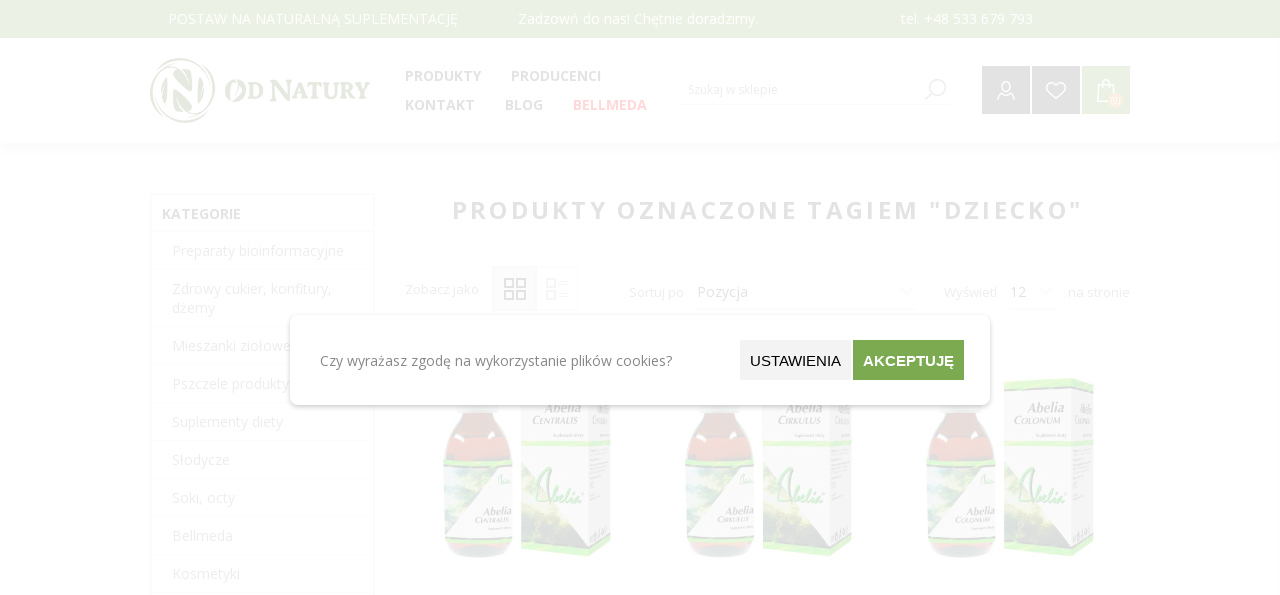

--- FILE ---
content_type: text/html; charset=utf-8
request_url: https://od-natury.pl/dziecko
body_size: 22462
content:
<!DOCTYPE html><html lang=pl class=html-product-tag-page><head><title>Produkty oznaczone tagiem &quot;dziecko&quot; - Naturalne suplementy, witaminy i zio&#x142;a | Od-Natury.pl</title><meta charset=UTF-8><meta name=description content="U nas znajdziesz suplementy i witaminy z naturalnych źródeł wysokiej jakości i szeroki wybór tradycyjnych ziół. Sprawdź też naturalne kosmetyki bez chemii."><meta name=keywords content=suplementy,witaminy,zioła><meta name=generator content=nopCommerce><meta name=viewport content="width=device-width, initial-scale=1"><link href="https://fonts.googleapis.com/css?family=Open+Sans:400,300,700&amp;display=swap" rel=stylesheet><script async src="https://www.googletagmanager.com/gtag/js?id=G-BKVFY9BRJJ"></script><script>function gtag(){dataLayer.push(arguments)}window.dataLayer=window.dataLayer||[];gtag("consent","default",{ad_storage:"granted",analytics_storage:"granted",ad_personalization:"granted",ad_user_data:"granted",personalization_storage:"granted",functionality_storage:"granted",security_storage:"granted",wait_for_update:1e3});gtag("js",new Date);gtag("config","G-BKVFY9BRJJ",{cookie_prefix:"nopstation"});gtag("config","G-BKVFY9BRJJ")</script><link href=/bundles/qhdqkxs_cvs0c-v0x2hzlw2opbrdacac_umju6xtjzu.min.css rel=stylesheet><link rel="shortcut icon" href=/icons/icons_0/favicon.ico><body class=notAndroid23><div class=ajax-loading-block-window style=display:none></div><div id=dialog-notifications-success title=Powiadomienie style=display:none></div><div id=dialog-notifications-error title=Błąd style=display:none></div><div id=dialog-notifications-warning title=Ostrzeżenie style=display:none></div><div id=bar-notification class=bar-notification-container data-close=Zamknij></div><!--[if lte IE 7]><div style=clear:both;height:59px;text-align:center;position:relative><a href=http://www.microsoft.com/windows/internet-explorer/default.aspx target=_blank> <img src=/Themes/Brooklyn/Content/img/ie_warning.jpg height=42 width=820 alt="You are using an outdated browser. For a faster, safer browsing experience, upgrade for free today."> </a></div><![endif]--><div class="master-wrapper-page items-per-row-three"><div class="header header-1"><div id=blurOverlay class=blur-overlay></div><form id=cookieForm method=post action=/Plugins/CookieManager/AcceptSelectedCookies><div class=bottom-popup><div class=popup-content><div class=text-section><p>Czy wyrażasz zgodę na wykorzystanie plików cookies?</div><div class=buttons-section><button type=button class="button setting_btn search-term-highlighter" onclick=ShowSettingsPopup()> Ustawienia </button> <button type=button class="button accept-button" onclick=AcceptAll()>Akceptuję</button></div></div></div><div class=settings-popup><div class=setting-popup-content><div class=setting-section><div><h4>Wymagane</h4><p>Pliki Wymagane do prawidłowego działania sklepu.</div><input id=consent-option-IsNecessary type=checkbox disabled checked> <label for=consent-option-IsNecessary> </label></div><div class=setting-section><div><h4>Preferencje</h4><p>Pliki przechowujące informacje na temat użytkownika w celu personalizacji zawartości.</div><input id=consent-option-IsPreferences type=checkbox> <label for=consent-option-IsPreferences> </label></div><div class=setting-section><div><h4>Statystyki</h4><p>Pliki wykorzystywane do celów statystycznych.</div><input id=consent-option-IsStatistics type=checkbox> <label for=consent-option-IsStatistics> </label></div><div class=setting-section><div><h4>Marketingowe</h4><p>Pliki wykorzystywane do celów marketingowych.</div><input id=consent-option-IsMarketing type=checkbox> <label for=consent-option-IsMarketing> </label></div></div><div class=bottom-buttons><button type=button class=button onclick=AcceptSelected()>Akceptuję wybrane</button> <button type=button class="button accept-button" onclick=AcceptAll()>Akceptuję wszystkie</button></div></div><input name=__RequestVerificationToken type=hidden value=CfDJ8O_cExd8eGlCm9BuccnbJfvlK5mR7Ka2VGu42YjCZsNthPTofLJDiqQI_ekV0t0nfcVKU9TcZjlz5QGhMY67tyV9gsCncENUx7r5nSD7g_qtwHO7elz6Hu3ys1-hZtPxlMOg-OWTncHTMj3lr-FTMk4></form><script>function getCookies(){const t=document.cookie.split("; "),n={};return t.forEach(t=>{const[i,r]=t.split("=");n[i]=r}),n}function deleteSpecificCookie(n,t){document.cookie=n+"=; Max-Age=-99999999; path=/; domain=."+t;document.cookie=n+"=; Max-Age=-99999999; path=/; domain="+t;document.cookie=n+"=; Max-Age=-99999999; path=/;"}function deleteCookie(n){var t=document.domain.split("."),i=document.domain;for(deleteSpecificCookie(n,i);t.length>1;)t.shift(),i=t.join("."),deleteSpecificCookie(n,i)}function removeUnwantedCookies(){const n=getCookies(),t=new Set(allowedCookies);for(const i in n)t.has(i)||deleteCookie(i)}var allowedCookies=[],previousCookies={};previousCookies=getCookies();setInterval(()=>{removeUnwantedCookies()},500)</script><style>.blur-overlay{position:fixed;top:0;left:0;width:100%;height:100%;background-color:rgba(255,255,255,.85);z-index:2147483646;display:none}.bottom-popup,.settings-popup{position:fixed;top:50%;left:50%;transform:translate(-50%,-50%);width:80%;max-width:700px;background-color:#fff;padding:20px;box-shadow:0 2px 5px rgba(0,0,0,.2);z-index:2147483647;display:none;border-radius:8px;padding:25px}.popup-content{display:flex;justify-content:space-between;flex-flow:row;align-items:center}.setting-popup-content{display:flex;justify-content:space-between;flex-flow:column;align-items:center}.bottom-buttons{display:flex;justify-content:center;margin-top:25px;gap:10px}.button{min-width:100px;text-align:center;font-size:15px;display:inline-block;min-height:40px;border:0;vertical-align:middle;text-transform:uppercase;padding:10px;margin:0 1px}.setting-section{display:flex;width:90%;align-items:center;justify-content:space-between;margin:10px 0}.setting-section>div{width:80%}.text-section{padding:0 5px;min-width:50%;max-width:60%}.buttons-section{display:flex;gap:10px;max-width:50%;flex-wrap:wrap;justify-content:center}.setting_btn{background-color:#f3f3f3}.accept-button{background-color:#7caa51;color:#fff;font-weight:600}</style><script>function ShowSettingsPopup(){var n=document.querySelector(".settings-popup");n&&(n.style.display="block")}function ClosePopup(){var n=document.querySelector(".bottom-popup"),t;n&&(n.style.display="none");n=document.querySelector(".settings-popup");n&&(n.style.display="none");t=document.getElementById("blurOverlay");t&&(t.style.display="none")}function ShowBottomPopup(){var n=document.querySelector(".bottom-popup"),t;n&&(n.style.display="block");n=document.querySelector(".settings-popup");n&&(n.style.display="none");t=document.getElementById("blurOverlay");t&&(t.style.display="block")}function AcceptSelected(){var n=document.getElementById("consent-option-IsPreferences").checked,t=document.getElementById("consent-option-IsStatistics").checked,i=document.getElementById("consent-option-IsMarketing").checked,r="/Plugins/CookieManager/AcceptSelectedCookies?IsPreferences="+n+"&IsStatistics="+t+"&IsMarketing="+i;$.ajax({url:r,type:"GET",success:function(){SendConsentUpdate(i,t,n);ClosePopup()},error:function(n,t,i){console.error(i)}})}function AcceptAll(){$.ajax({url:"/Plugins/CookieManager/AcceptAllCookies",type:"GET",success:function(){SendConsentUpdate(!0,!0,!0);ClosePopup()}})}</script><div class=header-upper><div class="upper-header-info master-wrapper-content"><div class=topic-block><div class=topic-block-body><p>POSTAW NA NATURALNĄ SUPLEMENTACJĘ</div></div><div class=topic-block><div class=topic-block-body><p>Zadzowń do nas! Chętnie doradzimy.&nbsp;</div></div><div class=topic-block><div class=topic-block-body><p>tel. +48 533 679 793</div></div></div></div><div class=header-lower><div class=header-actions-wrapper><div class=header-logo><a href="/" class=logo> <img alt="Od Natury" src=/Themes/Brooklyn/Content/img/logo.png> </a></div><div id=headerMenuParent><div class="header-menu pictures-per-row-two"><div class=close-menu><span>Zamknij</span></div><ul class=mega-menu data-isrtlenabled=false data-enableclickfordropdown=false><li class="has-sublist full-list"><span class="with-subcategories single-item-categories labelfornextplusbutton">Produkty</span><div class="sublist-wrap mb-hidden"><ul class=sublist><li><a href=/preparaty-bioinformacyjne-4 title="Preparaty bioinformacyjne" class=with-subcategories><span>Preparaty bioinformacyjne</span></a><li><a class="lastLevelCategory subcategory" href=/abelia-4 title=Abelia><span>Abelia</span></a><li><a class="lastLevelCategory subcategory" href=/bach-3 title=Bach><span>Bach</span></a><li><a class="lastLevelCategory subcategory" href=/diochi-3 title=Diochi><span>Diochi</span></a><li><a class="lastLevelCategory subcategory" href=/energy-3 title=Energy><span>Energy</span></a><li><a class="lastLevelCategory subcategory" href=/joalis-3 title=Joalis><span>Joalis</span></a><li><a class="lastLevelCategory subcategory" href=/lavylites-3 title=Lavylites><span>Lavylites</span></a><li><a class="lastLevelCategory subcategory" href=/pascoe-2 title=Pascoe><span>Pascoe</span></a><li><a class="lastLevelCategory subcategory" href=/marion title=Marion><span>Marion</span></a><li><a class="lastLevelCategory main-category" href=/zdrowy-cukier-2 title="Zdrowy cukier, konfitury, dżemy"><span>Zdrowy cukier, konfitury, d&#x17C;emy</span></a><li><a href=/zio%C5%82a-4 title="Mieszanki ziołowe" class=with-subcategories><span>Mieszanki zio&#x142;owe</span></a><li><a class="lastLevelCategory subcategory" href=/oleje-i-oliwy-2 title="Oleje i oliwy, sosy, pasty"><span>Oleje i oliwy, sosy, pasty</span></a><li><a class="lastLevelCategory subcategory" href=/kasza-i-p%C5%82atki-2 title="Kasza, ryż i płatki"><span>Kasza, ry&#x17C; i p&#x142;atki</span></a><li><a class="lastLevelCategory subcategory" href=/m%C4%85ki-i-makarony-2 title="Mąki i makarony"><span>M&#x105;ki i makarony</span></a><li><a class="lastLevelCategory subcategory" href=/ro%C5%9Bliny-str%C4%85czkowe-2 title="Rośliny strączkowe"><span>Ro&#x15B;liny str&#x105;czkowe</span></a><li><a class="lastLevelCategory subcategory" href=/superfoods-2 title=Superfoods><span>Superfoods</span></a><li><a class="lastLevelCategory subcategory" href=/nasze-autorskie-mieszanki-zio%C5%82owe title="Nasze autorskie mieszanki ziołowe"><span>Nasze autorskie mieszanki zio&#x142;owe</span></a><li><a class="lastLevelCategory subcategory" href=/ayurwedyjskie-zio%C5%82a-3 title="Ayurwedyjskie zioła"><span>Ayurwedyjskie zio&#x142;a</span></a><li><a class="lastLevelCategory subcategory" href=/mieszanki_ziolowe title="Mieszanki ziołowe"><span>Mieszanki zio&#x142;owe</span></a><li><a class="lastLevelCategory subcategory" href=/azjatyckie-zio%C5%82a-3 title="Azjatyckie zioła"><span>Azjatyckie zio&#x142;a</span></a><li><a class="lastLevelCategory subcategory" href=/europejskie-zio%C5%82a-3 title="Europejskie zioła"><span>Europejskie zio&#x142;a</span></a><li><a class="lastLevelCategory subcategory" href=/grzyby-azjatyckie-3 title="Grzyby azjatyckie"><span>Grzyby azjatyckie</span></a><li><a class="lastLevelCategory subcategory" href=/andyjskie-zio%C5%82a-3 title="Andyjskie zioła"><span>Andyjskie zio&#x142;a</span></a><li><a class="lastLevelCategory main-category" href=/pszczele-produkty-3 title="Pszczele produkty"><span>Pszczele produkty</span></a><li><a href=/witaminy-i-suplementy-4 title="Suplementy diety" class=with-subcategories><span>Suplementy diety</span></a><li><a class="lastLevelCategory subcategory" href=/b-witamina-3 title="Witamina B"><span>Witamina B</span></a><li><a class="lastLevelCategory subcategory" href=/olejki-cbd-2 title="Olejki CBD"><span>Olejki CBD</span></a><li><a class="lastLevelCategory subcategory" href=/mikroelementy title=Mikroelementy><span>Mikroelementy</span></a><li><a class="lastLevelCategory subcategory" href=/c-witamina-3 title="Witamina C"><span>Witamina C</span></a><li><a class="lastLevelCategory subcategory" href=/d3-witamina-3 title="Witamina D3 "><span>Witamina D3 </span></a><li><a class="lastLevelCategory subcategory" href=/inne-suplementy-3 title="Inne suplementy"><span>Inne suplementy</span></a><li><a class="lastLevelCategory subcategory" href=/kurkuma-3 title=Kurkuma><span>Kurkuma</span></a><li><a class="lastLevelCategory subcategory" href=/magnez-3 title=Magnez><span>Magnez</span></a><li><a class="lastLevelCategory subcategory" href=/multisk%C5%82adnikowe-suplementy-3 title="Multiskładnikowe suplementy"><span>Multisk&#x142;adnikowe suplementy</span></a><li><a class="lastLevelCategory subcategory" href=/oczyszczaj%C4%85ca-3 title="Preparaty na pasożyty, grzyby i bakterie "><span>Preparaty na paso&#x17C;yty, grzyby i bakterie </span></a><li><a class="lastLevelCategory subcategory" href=/omega-kwasy-3 title="Omega kwasy"><span>Omega kwasy</span></a><li><a class="lastLevelCategory subcategory" href=/probiotyki-3 title=Probiotyki><span>Probiotyki</span></a><li><a class="lastLevelCategory main-category" href=/s%C5%82odycze title=Słodycze><span>S&#x142;odycze</span></a><li><a class="lastLevelCategory main-category" href=/soki-3 title="Soki, octy"><span>Soki, octy</span></a><li><a class="lastLevelCategory main-category" href=/bellmeda-2 title=Bellmeda><span>Bellmeda</span></a><li><a href=/kosmetyki-4 title=Kosmetyki class=with-subcategories><span>Kosmetyki</span></a><li><a class="lastLevelCategory subcategory" href=/antyseptyczne-3 title=Antyseptyczne><span>Antyseptyczne</span></a><li><a class="lastLevelCategory subcategory" href=/przeciws%C5%82oneczne title="Ochrona przeciwsłoneczna"><span>Ochrona przeciws&#x142;oneczna</span></a><li><a class="lastLevelCategory subcategory" href=/akcesoria-higieniczne title="Akcesoria higieniczne"><span>Akcesoria higieniczne</span></a><li><a class="lastLevelCategory subcategory" href=/akcesoria-do-masa%C5%BCu title="Akcesoria do masażu"><span>Akcesoria do masa&#x17C;u</span></a><li><a class="lastLevelCategory subcategory" href=/szampony-3 title="Do włosów"><span>Do w&#x142;os&#xF3;w</span></a><li><a class="lastLevelCategory subcategory" href=/eteryczne-olejki-3 title="Olejki eteryczne, świece sojowe"><span>Olejki eteryczne, &#x15B;wiece sojowe</span></a><li><a class="lastLevelCategory subcategory" href=/myd%C5%82a-i-%C5%BCele-3 title="Mydła i żele"><span>Myd&#x142;a i &#x17C;ele</span></a><li><a class="lastLevelCategory subcategory" href=/pasty-do-z%C4%99b%C3%B3w-3 title="Pasty do zębów, szczoteczki"><span>Pasty do z&#x119;b&#xF3;w, szczoteczki</span></a><li><a class="lastLevelCategory subcategory" href=/kremy-i-oleje-kosmetyczne-3 title="Pielęgnacja ciała"><span>Piel&#x119;gnacja cia&#x142;a</span></a><li><a class="lastLevelCategory subcategory" href=/pomadki-do-ust title="Pomadki do ust"><span>Pomadki do ust</span></a><li><a class="lastLevelCategory subcategory" href=/piel%C4%99gnacja-twarzy title="Pielęgnacja twarzy"><span>Piel&#x119;gnacja twarzy</span></a><li><a class="lastLevelCategory subcategory" href=/sole-do-k%C4%85pieli-3 title="Sole do kąpieli"><span>Sole do k&#x105;pieli</span></a><li><a class="lastLevelCategory main-category" href=/yerba-mate title="Yerba Mate"><span>Yerba Mate</span></a><li><a class="lastLevelCategory main-category" href=/herbaty-3 title="Herbaty i Kawy"><span>Herbaty i Kawy</span></a><li><a href=/odzie%C5%BC-medyczna-4 title="EKO dom" class=with-subcategories><span>EKO dom</span></a><li><a class="lastLevelCategory subcategory" href=/preparaty-do-domu title="Preparaty do domu"><span>Preparaty do domu</span></a><li><a class="lastLevelCategory main-category" href=/przyprawy-3 title=Przyprawy><span>Przyprawy</span></a><li><a href=/ksi%C4%85%C5%BCki-i-p%C5%82yty-4 title="Książki i płyty" class=with-subcategories><span>Ksi&#x105;&#x17C;ki i p&#x142;yty</span></a><li><a class="lastLevelCategory subcategory" href=/dla-ciezarnych title="Dla kobiet ciężarnych i w połogu"><span>Dla kobiet ci&#x119;&#x17C;arnych i w po&#x142;ogu</span></a><li><a class="lastLevelCategory subcategory" href=/o-nowotworach title="O chorobach i nowotworach"><span>O chorobach i nowotworach</span></a><li><a class="lastLevelCategory subcategory" href=/dla-ducha-i-cia%C5%82a-3 title="Psychologiczne "><span>Psychologiczne </span></a><li><a class="lastLevelCategory subcategory" href=/dla-kobiet-dojrza%C5%82ych-3 title="O zdrowiu kobiet "><span>O zdrowiu kobiet </span></a><li><a class="lastLevelCategory main-category" href=/akupresura-akupunktura-3 title="Akupresura / Akupunktura"><span>Akupresura / Akupunktura</span></a><li><a class="lastLevelCategory main-category" href=/zestawy-%C5%9Bwi%C4%85teczne title="ZESTAWY ŚWIĄTECZNE "><span>ZESTAWY &#x15A;WI&#x104;TECZNE </span></a></ul></div><div class=plus-button></div><div class=sublist-wrap><ul class=sublist><li class=back-button><span>back</span><li class=has-sublist><a href=/preparaty-bioinformacyjne-4 title="Preparaty bioinformacyjne" class=with-subcategories><span>Preparaty bioinformacyjne</span></a><div class=plus-button></div><div class=sublist-wrap><ul class=sublist><li class=back-button><span>back</span><li><a class=lastLevelCategory href=/abelia-4 title=Abelia><span>Abelia</span></a><li><a class=lastLevelCategory href=/bach-3 title=Bach><span>Bach</span></a><li><a class=lastLevelCategory href=/diochi-3 title=Diochi><span>Diochi</span></a><li><a class=lastLevelCategory href=/energy-3 title=Energy><span>Energy</span></a><li><a class=lastLevelCategory href=/joalis-3 title=Joalis><span>Joalis</span></a><li><a class=lastLevelCategory href=/lavylites-3 title=Lavylites><span>Lavylites</span></a><li><a class=lastLevelCategory href=/pascoe-2 title=Pascoe><span>Pascoe</span></a><li><a class=lastLevelCategory href=/marion title=Marion><span>Marion</span></a></ul></div><li><a class=lastLevelCategory href=/zdrowy-cukier-2 title="Zdrowy cukier, konfitury, dżemy"><span>Zdrowy cukier, konfitury, d&#x17C;emy</span></a><li class=has-sublist><a href=/zio%C5%82a-4 title="Mieszanki ziołowe" class=with-subcategories><span>Mieszanki zio&#x142;owe</span></a><div class=plus-button></div><div class=sublist-wrap><ul class=sublist><li class=back-button><span>back</span><li><a class=lastLevelCategory href=/oleje-i-oliwy-2 title="Oleje i oliwy, sosy, pasty"><span>Oleje i oliwy, sosy, pasty</span></a><li><a class=lastLevelCategory href=/kasza-i-p%C5%82atki-2 title="Kasza, ryż i płatki"><span>Kasza, ry&#x17C; i p&#x142;atki</span></a><li><a class=lastLevelCategory href=/m%C4%85ki-i-makarony-2 title="Mąki i makarony"><span>M&#x105;ki i makarony</span></a><li><a class=lastLevelCategory href=/ro%C5%9Bliny-str%C4%85czkowe-2 title="Rośliny strączkowe"><span>Ro&#x15B;liny str&#x105;czkowe</span></a><li><a class=lastLevelCategory href=/superfoods-2 title=Superfoods><span>Superfoods</span></a><li><a class=lastLevelCategory href=/nasze-autorskie-mieszanki-zio%C5%82owe title="Nasze autorskie mieszanki ziołowe"><span>Nasze autorskie mieszanki zio&#x142;owe</span></a><li><a class=lastLevelCategory href=/ayurwedyjskie-zio%C5%82a-3 title="Ayurwedyjskie zioła"><span>Ayurwedyjskie zio&#x142;a</span></a><li><a class=lastLevelCategory href=/mieszanki_ziolowe title="Mieszanki ziołowe"><span>Mieszanki zio&#x142;owe</span></a><li><a class=lastLevelCategory href=/azjatyckie-zio%C5%82a-3 title="Azjatyckie zioła"><span>Azjatyckie zio&#x142;a</span></a><li><a class=lastLevelCategory href=/europejskie-zio%C5%82a-3 title="Europejskie zioła"><span>Europejskie zio&#x142;a</span></a><li><a class=lastLevelCategory href=/grzyby-azjatyckie-3 title="Grzyby azjatyckie"><span>Grzyby azjatyckie</span></a><li><a class=lastLevelCategory href=/andyjskie-zio%C5%82a-3 title="Andyjskie zioła"><span>Andyjskie zio&#x142;a</span></a></ul></div><li><a class=lastLevelCategory href=/pszczele-produkty-3 title="Pszczele produkty"><span>Pszczele produkty</span></a><li class=has-sublist><a href=/witaminy-i-suplementy-4 title="Suplementy diety" class=with-subcategories><span>Suplementy diety</span></a><div class=plus-button></div><div class=sublist-wrap><ul class=sublist><li class=back-button><span>back</span><li><a class=lastLevelCategory href=/b-witamina-3 title="Witamina B"><span>Witamina B</span></a><li><a class=lastLevelCategory href=/olejki-cbd-2 title="Olejki CBD"><span>Olejki CBD</span></a><li><a class=lastLevelCategory href=/mikroelementy title=Mikroelementy><span>Mikroelementy</span></a><li><a class=lastLevelCategory href=/c-witamina-3 title="Witamina C"><span>Witamina C</span></a><li><a class=lastLevelCategory href=/d3-witamina-3 title="Witamina D3 "><span>Witamina D3 </span></a><li><a class=lastLevelCategory href=/inne-suplementy-3 title="Inne suplementy"><span>Inne suplementy</span></a><li><a class=lastLevelCategory href=/kurkuma-3 title=Kurkuma><span>Kurkuma</span></a><li><a class=lastLevelCategory href=/magnez-3 title=Magnez><span>Magnez</span></a><li><a class=lastLevelCategory href=/multisk%C5%82adnikowe-suplementy-3 title="Multiskładnikowe suplementy"><span>Multisk&#x142;adnikowe suplementy</span></a><li><a class=lastLevelCategory href=/oczyszczaj%C4%85ca-3 title="Preparaty na pasożyty, grzyby i bakterie "><span>Preparaty na paso&#x17C;yty, grzyby i bakterie </span></a><li><a class=lastLevelCategory href=/omega-kwasy-3 title="Omega kwasy"><span>Omega kwasy</span></a><li><a class=lastLevelCategory href=/probiotyki-3 title=Probiotyki><span>Probiotyki</span></a></ul></div><li><a class=lastLevelCategory href=/s%C5%82odycze title=Słodycze><span>S&#x142;odycze</span></a><li><a class=lastLevelCategory href=/soki-3 title="Soki, octy"><span>Soki, octy</span></a><li><a class=lastLevelCategory href=/bellmeda-2 title=Bellmeda><span>Bellmeda</span></a><li class=has-sublist><a href=/kosmetyki-4 title=Kosmetyki class=with-subcategories><span>Kosmetyki</span></a><div class=plus-button></div><div class=sublist-wrap><ul class=sublist><li class=back-button><span>back</span><li><a class=lastLevelCategory href=/antyseptyczne-3 title=Antyseptyczne><span>Antyseptyczne</span></a><li><a class=lastLevelCategory href=/przeciws%C5%82oneczne title="Ochrona przeciwsłoneczna"><span>Ochrona przeciws&#x142;oneczna</span></a><li><a class=lastLevelCategory href=/akcesoria-higieniczne title="Akcesoria higieniczne"><span>Akcesoria higieniczne</span></a><li><a class=lastLevelCategory href=/akcesoria-do-masa%C5%BCu title="Akcesoria do masażu"><span>Akcesoria do masa&#x17C;u</span></a><li><a class=lastLevelCategory href=/szampony-3 title="Do włosów"><span>Do w&#x142;os&#xF3;w</span></a><li><a class=lastLevelCategory href=/eteryczne-olejki-3 title="Olejki eteryczne, świece sojowe"><span>Olejki eteryczne, &#x15B;wiece sojowe</span></a><li><a class=lastLevelCategory href=/myd%C5%82a-i-%C5%BCele-3 title="Mydła i żele"><span>Myd&#x142;a i &#x17C;ele</span></a><li><a class=lastLevelCategory href=/pasty-do-z%C4%99b%C3%B3w-3 title="Pasty do zębów, szczoteczki"><span>Pasty do z&#x119;b&#xF3;w, szczoteczki</span></a><li><a class=lastLevelCategory href=/kremy-i-oleje-kosmetyczne-3 title="Pielęgnacja ciała"><span>Piel&#x119;gnacja cia&#x142;a</span></a><li><a class=lastLevelCategory href=/pomadki-do-ust title="Pomadki do ust"><span>Pomadki do ust</span></a><li><a class=lastLevelCategory href=/piel%C4%99gnacja-twarzy title="Pielęgnacja twarzy"><span>Piel&#x119;gnacja twarzy</span></a><li><a class=lastLevelCategory href=/sole-do-k%C4%85pieli-3 title="Sole do kąpieli"><span>Sole do k&#x105;pieli</span></a></ul></div><li><a class=lastLevelCategory href=/yerba-mate title="Yerba Mate"><span>Yerba Mate</span></a><li><a class=lastLevelCategory href=/herbaty-3 title="Herbaty i Kawy"><span>Herbaty i Kawy</span></a><li class=has-sublist><a href=/odzie%C5%BC-medyczna-4 title="EKO dom" class=with-subcategories><span>EKO dom</span></a><div class=plus-button></div><div class=sublist-wrap><ul class=sublist><li class=back-button><span>back</span><li><a class=lastLevelCategory href=/preparaty-do-domu title="Preparaty do domu"><span>Preparaty do domu</span></a></ul></div><li><a class=lastLevelCategory href=/przyprawy-3 title=Przyprawy><span>Przyprawy</span></a><li class=has-sublist><a href=/ksi%C4%85%C5%BCki-i-p%C5%82yty-4 title="Książki i płyty" class=with-subcategories><span>Ksi&#x105;&#x17C;ki i p&#x142;yty</span></a><div class=plus-button></div><div class=sublist-wrap><ul class=sublist><li class=back-button><span>back</span><li><a class=lastLevelCategory href=/dla-ciezarnych title="Dla kobiet ciężarnych i w połogu"><span>Dla kobiet ci&#x119;&#x17C;arnych i w po&#x142;ogu</span></a><li><a class=lastLevelCategory href=/o-nowotworach title="O chorobach i nowotworach"><span>O chorobach i nowotworach</span></a><li><a class=lastLevelCategory href=/dla-ducha-i-cia%C5%82a-3 title="Psychologiczne "><span>Psychologiczne </span></a><li><a class=lastLevelCategory href=/dla-kobiet-dojrza%C5%82ych-3 title="O zdrowiu kobiet "><span>O zdrowiu kobiet </span></a></ul></div><li><a class=lastLevelCategory href=/akupresura-akupunktura-3 title="Akupresura / Akupunktura"><span>Akupresura / Akupunktura</span></a><li><a class=lastLevelCategory href=/zestawy-%C5%9Bwi%C4%85teczne title="ZESTAWY ŚWIĄTECZNE "><span>ZESTAWY &#x15A;WI&#x104;TECZNE </span></a></ul></div><li class="has-sublist full-list disabled-list"><a class=with-subcategories href=/producent/wszystkie title=Producenci><span>Producenci</span></a><div class=plus-button></div><div class=sublist-wrap><ul class=sublist><li class=back-button><span>back</span><li><a href=/apipol title=Apipol><span>Apipol</span></a><li><a href=/argentyna-limited title="Argentyna Limited"><span>Argentyna Limited</span></a><li><a href=/asepta title=Asepta><span>Asepta</span></a><li><a href=/avicenna title=Avicenna><span>Avicenna</span></a><li><a href=/bach-4 title=Bach><span>Bach</span></a><li><a href=/bar%C4%87 title=Barć><span>Bar&#x107;</span></a><li><a href=/bartolini title=Bartolini><span>Bartolini</span></a><li><a href=/bellmeda title=Bellmeda><span>Bellmeda</span></a><li><a href=/bingo title=Bingo><span>Bingo</span></a><li><a href=/biomus title=Biomus><span>Biomus</span></a><li><a href=/bioplanet title=BioPlanet><span>BioPlanet</span></a><li><a href=/biosolis title=Biosolis><span>Biosolis</span></a><li><a href=/biovitalium title=Biovitalium><span>Biovitalium</span></a><li><a href=/calivita title=Calivita><span>Calivita</span></a><li><a href=/cerave title=Cerave><span>Cerave</span></a><li><a href=/colfarm title=Colfarm><span>Colfarm</span></a><li><a href=/cosma-cannabis title="Cosma Cannabis"><span>Cosma Cannabis</span></a><li><a href=/curaprox title=Curaprox><span>Curaprox</span></a><li><a href=/cztery-szpaki title="Cztery Szpaki"><span>Cztery Szpaki</span></a><li><a href=/dary-natury title="Dary Natury"><span>Dary Natury</span></a><li><a href=/diochi-4 title=Diochi><span>Diochi</span></a><li><a href=/drjacobs title=Dr.Jacobs><span>Dr.Jacobs</span></a><li><a href=/energy-4 title=Energy><span>Energy</span></a><li><a href=/farmvit title=Farmvit><span>Farmvit</span></a><li><a href=/fitocosmetic title=Fitocosmetic><span>Fitocosmetic</span></a><li><a href=/floradix title=Floradix><span>Floradix</span></a><li><a href=/flos title=Flos><span>Flos</span></a><li><a href=/fohow title=Fohow><span>Fohow</span></a><li><a href=/formeds title=Formeds><span>Formeds</span></a><li><a href=/fullspectrum title=FullSpectrum><span>FullSpectrum</span></a><li><a href=/genexo title=Genexo><span>Genexo</span></a><li><a href=/global-pharmacia title="Global Pharmacia"><span>Global Pharmacia</span></a><li><a href=/hepatica title=Hepatica><span>Hepatica</span></a><li><a href=/herbal-monasterium title="Herbal Monasterium"><span>Herbal Monasterium</span></a><li><a href=/herbapol title=Herbapol><span>Herbapol</span></a><li><a href=/himalaya title=Himalaya><span>Himalaya</span></a><li><a href=/invex title=Invex><span>Invex</span></a><li><a href=/jelenia-struga title="Jelenia Struga"><span>Jelenia Struga</span></a><li><a href=/joalis-5 title=Joalis><span>Joalis</span></a><li><a href=/jodavita title=Jodavita><span>Jodavita</span></a><li><a href=/kawon title=Kawon><span>Kawon</span></a><li><a href=/lady-care title="Lady Care"><span>Lady Care</span></a><li><a href=/lavyl title=Lavyl><span>Lavyl</span></a><li><a href=/lipolife title=Lipolife><span>Lipolife</span></a><li><a href=/lucivita title=LuciVita><span>LuciVita</span></a><li><a href=/mogli title=Mogli><span>Mogli</span></a><li><a href=/moksa title=Moksa><span>Moksa</span></a><li><a href=/natura-siberica-2 title="Natura Siberica"><span>Natura Siberica</span></a><li><a href=/natvita title=NatVita><span>NatVita</span></a><li><a href=/now title=Now><span>Now</span></a><li><a href=/od-natury title="Od Natury"><span>Od Natury</span></a><li><a href=/oleofarm-2 title=Oleofarm><span>Oleofarm</span></a><li><a href=/onlybio title=OnlyBio><span>OnlyBio</span></a><li><a href=/onlyeco title=OnlyEco><span>OnlyEco</span></a><li><a href=/orientana title=Orientana><span>Orientana</span></a><li><a href=/osavi title=Osavi><span>Osavi</span></a><li><a href=/pascoe-3 title=Pascoe><span>Pascoe</span></a><li><a href=/pharmovit title=pharmovit><span>pharmovit</span></a><li><a href=/pi%C4%99%C4%87-przemian title="Pięć Przemian"><span>Pi&#x119;&#x107; Przemian</span></a><li><a href=/planeta-zdrowie title="Planeta Zdrowie"><span>Planeta Zdrowie</span></a><li><a href=/proactiv title=ProActiv><span>ProActiv</span></a><li><a href=/probiotics title=Probiotics><span>Probiotics</span></a><li><a href=/profarm title=Profarm><span>Profarm</span></a><li><a href=/prokorem title=Prokorem><span>Prokorem</span></a><li><a href=/purella title=Purella><span>Purella</span></a><li><a href=/shakti title=Shakti><span>Shakti</span></a><li><a href=/singularis title=Singularis><span>Singularis</span></a><li><a href=/swanson title=Swanson><span>Swanson</span></a><li><a href=/tiande title=Tiande><span>Tiande</span></a><li><a href=/veetan title=Veetan><span>Veetan</span></a><li><a href=/virde title=Virde><span>Virde</span></a><li><a href=/wilcaccora title=Wilcaccora><span>Wilcaccora</span></a><li><a href=/yango title=Yango><span>Yango</span></a><li><a href=/zero title=Zero><span>Zero</span></a><li><a href=/zinzino title=Zinzino><span>Zinzino</span></a><li><a href=/z%C5%82oto-polskie title="Złoto polskie"><span>Z&#x142;oto polskie</span></a></ul></div><li><a href=/kontakt title=Kontakt><span> Kontakt</span></a><li><a href=/blog title=Blog><span> Blog</span></a><li class=red-text-category><a href=/bellmeda-2 title=Bellmeda><span> Bellmeda</span></a></ul><div class=menu-title><span>Menu</span></div><ul class=mega-menu-responsive><li class="has-sublist full-list"><span class="with-subcategories single-item-categories labelfornextplusbutton">Produkty</span><div class="sublist-wrap mb-hidden"><ul class=sublist><li><a href=/preparaty-bioinformacyjne-4 title="Preparaty bioinformacyjne" class=with-subcategories><span>Preparaty bioinformacyjne</span></a><li><a class="lastLevelCategory subcategory" href=/abelia-4 title=Abelia><span>Abelia</span></a><li><a class="lastLevelCategory subcategory" href=/bach-3 title=Bach><span>Bach</span></a><li><a class="lastLevelCategory subcategory" href=/diochi-3 title=Diochi><span>Diochi</span></a><li><a class="lastLevelCategory subcategory" href=/energy-3 title=Energy><span>Energy</span></a><li><a class="lastLevelCategory subcategory" href=/joalis-3 title=Joalis><span>Joalis</span></a><li><a class="lastLevelCategory subcategory" href=/lavylites-3 title=Lavylites><span>Lavylites</span></a><li><a class="lastLevelCategory subcategory" href=/pascoe-2 title=Pascoe><span>Pascoe</span></a><li><a class="lastLevelCategory subcategory" href=/marion title=Marion><span>Marion</span></a><li><a class="lastLevelCategory main-category" href=/zdrowy-cukier-2 title="Zdrowy cukier, konfitury, dżemy"><span>Zdrowy cukier, konfitury, d&#x17C;emy</span></a><li><a href=/zio%C5%82a-4 title="Mieszanki ziołowe" class=with-subcategories><span>Mieszanki zio&#x142;owe</span></a><li><a class="lastLevelCategory subcategory" href=/oleje-i-oliwy-2 title="Oleje i oliwy, sosy, pasty"><span>Oleje i oliwy, sosy, pasty</span></a><li><a class="lastLevelCategory subcategory" href=/kasza-i-p%C5%82atki-2 title="Kasza, ryż i płatki"><span>Kasza, ry&#x17C; i p&#x142;atki</span></a><li><a class="lastLevelCategory subcategory" href=/m%C4%85ki-i-makarony-2 title="Mąki i makarony"><span>M&#x105;ki i makarony</span></a><li><a class="lastLevelCategory subcategory" href=/ro%C5%9Bliny-str%C4%85czkowe-2 title="Rośliny strączkowe"><span>Ro&#x15B;liny str&#x105;czkowe</span></a><li><a class="lastLevelCategory subcategory" href=/superfoods-2 title=Superfoods><span>Superfoods</span></a><li><a class="lastLevelCategory subcategory" href=/nasze-autorskie-mieszanki-zio%C5%82owe title="Nasze autorskie mieszanki ziołowe"><span>Nasze autorskie mieszanki zio&#x142;owe</span></a><li><a class="lastLevelCategory subcategory" href=/ayurwedyjskie-zio%C5%82a-3 title="Ayurwedyjskie zioła"><span>Ayurwedyjskie zio&#x142;a</span></a><li><a class="lastLevelCategory subcategory" href=/mieszanki_ziolowe title="Mieszanki ziołowe"><span>Mieszanki zio&#x142;owe</span></a><li><a class="lastLevelCategory subcategory" href=/azjatyckie-zio%C5%82a-3 title="Azjatyckie zioła"><span>Azjatyckie zio&#x142;a</span></a><li><a class="lastLevelCategory subcategory" href=/europejskie-zio%C5%82a-3 title="Europejskie zioła"><span>Europejskie zio&#x142;a</span></a><li><a class="lastLevelCategory subcategory" href=/grzyby-azjatyckie-3 title="Grzyby azjatyckie"><span>Grzyby azjatyckie</span></a><li><a class="lastLevelCategory subcategory" href=/andyjskie-zio%C5%82a-3 title="Andyjskie zioła"><span>Andyjskie zio&#x142;a</span></a><li><a class="lastLevelCategory main-category" href=/pszczele-produkty-3 title="Pszczele produkty"><span>Pszczele produkty</span></a><li><a href=/witaminy-i-suplementy-4 title="Suplementy diety" class=with-subcategories><span>Suplementy diety</span></a><li><a class="lastLevelCategory subcategory" href=/b-witamina-3 title="Witamina B"><span>Witamina B</span></a><li><a class="lastLevelCategory subcategory" href=/olejki-cbd-2 title="Olejki CBD"><span>Olejki CBD</span></a><li><a class="lastLevelCategory subcategory" href=/mikroelementy title=Mikroelementy><span>Mikroelementy</span></a><li><a class="lastLevelCategory subcategory" href=/c-witamina-3 title="Witamina C"><span>Witamina C</span></a><li><a class="lastLevelCategory subcategory" href=/d3-witamina-3 title="Witamina D3 "><span>Witamina D3 </span></a><li><a class="lastLevelCategory subcategory" href=/inne-suplementy-3 title="Inne suplementy"><span>Inne suplementy</span></a><li><a class="lastLevelCategory subcategory" href=/kurkuma-3 title=Kurkuma><span>Kurkuma</span></a><li><a class="lastLevelCategory subcategory" href=/magnez-3 title=Magnez><span>Magnez</span></a><li><a class="lastLevelCategory subcategory" href=/multisk%C5%82adnikowe-suplementy-3 title="Multiskładnikowe suplementy"><span>Multisk&#x142;adnikowe suplementy</span></a><li><a class="lastLevelCategory subcategory" href=/oczyszczaj%C4%85ca-3 title="Preparaty na pasożyty, grzyby i bakterie "><span>Preparaty na paso&#x17C;yty, grzyby i bakterie </span></a><li><a class="lastLevelCategory subcategory" href=/omega-kwasy-3 title="Omega kwasy"><span>Omega kwasy</span></a><li><a class="lastLevelCategory subcategory" href=/probiotyki-3 title=Probiotyki><span>Probiotyki</span></a><li><a class="lastLevelCategory main-category" href=/s%C5%82odycze title=Słodycze><span>S&#x142;odycze</span></a><li><a class="lastLevelCategory main-category" href=/soki-3 title="Soki, octy"><span>Soki, octy</span></a><li><a class="lastLevelCategory main-category" href=/bellmeda-2 title=Bellmeda><span>Bellmeda</span></a><li><a href=/kosmetyki-4 title=Kosmetyki class=with-subcategories><span>Kosmetyki</span></a><li><a class="lastLevelCategory subcategory" href=/antyseptyczne-3 title=Antyseptyczne><span>Antyseptyczne</span></a><li><a class="lastLevelCategory subcategory" href=/przeciws%C5%82oneczne title="Ochrona przeciwsłoneczna"><span>Ochrona przeciws&#x142;oneczna</span></a><li><a class="lastLevelCategory subcategory" href=/akcesoria-higieniczne title="Akcesoria higieniczne"><span>Akcesoria higieniczne</span></a><li><a class="lastLevelCategory subcategory" href=/akcesoria-do-masa%C5%BCu title="Akcesoria do masażu"><span>Akcesoria do masa&#x17C;u</span></a><li><a class="lastLevelCategory subcategory" href=/szampony-3 title="Do włosów"><span>Do w&#x142;os&#xF3;w</span></a><li><a class="lastLevelCategory subcategory" href=/eteryczne-olejki-3 title="Olejki eteryczne, świece sojowe"><span>Olejki eteryczne, &#x15B;wiece sojowe</span></a><li><a class="lastLevelCategory subcategory" href=/myd%C5%82a-i-%C5%BCele-3 title="Mydła i żele"><span>Myd&#x142;a i &#x17C;ele</span></a><li><a class="lastLevelCategory subcategory" href=/pasty-do-z%C4%99b%C3%B3w-3 title="Pasty do zębów, szczoteczki"><span>Pasty do z&#x119;b&#xF3;w, szczoteczki</span></a><li><a class="lastLevelCategory subcategory" href=/kremy-i-oleje-kosmetyczne-3 title="Pielęgnacja ciała"><span>Piel&#x119;gnacja cia&#x142;a</span></a><li><a class="lastLevelCategory subcategory" href=/pomadki-do-ust title="Pomadki do ust"><span>Pomadki do ust</span></a><li><a class="lastLevelCategory subcategory" href=/piel%C4%99gnacja-twarzy title="Pielęgnacja twarzy"><span>Piel&#x119;gnacja twarzy</span></a><li><a class="lastLevelCategory subcategory" href=/sole-do-k%C4%85pieli-3 title="Sole do kąpieli"><span>Sole do k&#x105;pieli</span></a><li><a class="lastLevelCategory main-category" href=/yerba-mate title="Yerba Mate"><span>Yerba Mate</span></a><li><a class="lastLevelCategory main-category" href=/herbaty-3 title="Herbaty i Kawy"><span>Herbaty i Kawy</span></a><li><a href=/odzie%C5%BC-medyczna-4 title="EKO dom" class=with-subcategories><span>EKO dom</span></a><li><a class="lastLevelCategory subcategory" href=/preparaty-do-domu title="Preparaty do domu"><span>Preparaty do domu</span></a><li><a class="lastLevelCategory main-category" href=/przyprawy-3 title=Przyprawy><span>Przyprawy</span></a><li><a href=/ksi%C4%85%C5%BCki-i-p%C5%82yty-4 title="Książki i płyty" class=with-subcategories><span>Ksi&#x105;&#x17C;ki i p&#x142;yty</span></a><li><a class="lastLevelCategory subcategory" href=/dla-ciezarnych title="Dla kobiet ciężarnych i w połogu"><span>Dla kobiet ci&#x119;&#x17C;arnych i w po&#x142;ogu</span></a><li><a class="lastLevelCategory subcategory" href=/o-nowotworach title="O chorobach i nowotworach"><span>O chorobach i nowotworach</span></a><li><a class="lastLevelCategory subcategory" href=/dla-ducha-i-cia%C5%82a-3 title="Psychologiczne "><span>Psychologiczne </span></a><li><a class="lastLevelCategory subcategory" href=/dla-kobiet-dojrza%C5%82ych-3 title="O zdrowiu kobiet "><span>O zdrowiu kobiet </span></a><li><a class="lastLevelCategory main-category" href=/akupresura-akupunktura-3 title="Akupresura / Akupunktura"><span>Akupresura / Akupunktura</span></a><li><a class="lastLevelCategory main-category" href=/zestawy-%C5%9Bwi%C4%85teczne title="ZESTAWY ŚWIĄTECZNE "><span>ZESTAWY &#x15A;WI&#x104;TECZNE </span></a></ul></div><div class=plus-button></div><div class=sublist-wrap><ul class=sublist><li class=back-button><span>back</span><li class=has-sublist><a href=/preparaty-bioinformacyjne-4 title="Preparaty bioinformacyjne" class=with-subcategories><span>Preparaty bioinformacyjne</span></a><div class=plus-button></div><div class=sublist-wrap><ul class=sublist><li class=back-button><span>back</span><li><a class=lastLevelCategory href=/abelia-4 title=Abelia><span>Abelia</span></a><li><a class=lastLevelCategory href=/bach-3 title=Bach><span>Bach</span></a><li><a class=lastLevelCategory href=/diochi-3 title=Diochi><span>Diochi</span></a><li><a class=lastLevelCategory href=/energy-3 title=Energy><span>Energy</span></a><li><a class=lastLevelCategory href=/joalis-3 title=Joalis><span>Joalis</span></a><li><a class=lastLevelCategory href=/lavylites-3 title=Lavylites><span>Lavylites</span></a><li><a class=lastLevelCategory href=/pascoe-2 title=Pascoe><span>Pascoe</span></a><li><a class=lastLevelCategory href=/marion title=Marion><span>Marion</span></a></ul></div><li><a class=lastLevelCategory href=/zdrowy-cukier-2 title="Zdrowy cukier, konfitury, dżemy"><span>Zdrowy cukier, konfitury, d&#x17C;emy</span></a><li class=has-sublist><a href=/zio%C5%82a-4 title="Mieszanki ziołowe" class=with-subcategories><span>Mieszanki zio&#x142;owe</span></a><div class=plus-button></div><div class=sublist-wrap><ul class=sublist><li class=back-button><span>back</span><li><a class=lastLevelCategory href=/oleje-i-oliwy-2 title="Oleje i oliwy, sosy, pasty"><span>Oleje i oliwy, sosy, pasty</span></a><li><a class=lastLevelCategory href=/kasza-i-p%C5%82atki-2 title="Kasza, ryż i płatki"><span>Kasza, ry&#x17C; i p&#x142;atki</span></a><li><a class=lastLevelCategory href=/m%C4%85ki-i-makarony-2 title="Mąki i makarony"><span>M&#x105;ki i makarony</span></a><li><a class=lastLevelCategory href=/ro%C5%9Bliny-str%C4%85czkowe-2 title="Rośliny strączkowe"><span>Ro&#x15B;liny str&#x105;czkowe</span></a><li><a class=lastLevelCategory href=/superfoods-2 title=Superfoods><span>Superfoods</span></a><li><a class=lastLevelCategory href=/nasze-autorskie-mieszanki-zio%C5%82owe title="Nasze autorskie mieszanki ziołowe"><span>Nasze autorskie mieszanki zio&#x142;owe</span></a><li><a class=lastLevelCategory href=/ayurwedyjskie-zio%C5%82a-3 title="Ayurwedyjskie zioła"><span>Ayurwedyjskie zio&#x142;a</span></a><li><a class=lastLevelCategory href=/mieszanki_ziolowe title="Mieszanki ziołowe"><span>Mieszanki zio&#x142;owe</span></a><li><a class=lastLevelCategory href=/azjatyckie-zio%C5%82a-3 title="Azjatyckie zioła"><span>Azjatyckie zio&#x142;a</span></a><li><a class=lastLevelCategory href=/europejskie-zio%C5%82a-3 title="Europejskie zioła"><span>Europejskie zio&#x142;a</span></a><li><a class=lastLevelCategory href=/grzyby-azjatyckie-3 title="Grzyby azjatyckie"><span>Grzyby azjatyckie</span></a><li><a class=lastLevelCategory href=/andyjskie-zio%C5%82a-3 title="Andyjskie zioła"><span>Andyjskie zio&#x142;a</span></a></ul></div><li><a class=lastLevelCategory href=/pszczele-produkty-3 title="Pszczele produkty"><span>Pszczele produkty</span></a><li class=has-sublist><a href=/witaminy-i-suplementy-4 title="Suplementy diety" class=with-subcategories><span>Suplementy diety</span></a><div class=plus-button></div><div class=sublist-wrap><ul class=sublist><li class=back-button><span>back</span><li><a class=lastLevelCategory href=/b-witamina-3 title="Witamina B"><span>Witamina B</span></a><li><a class=lastLevelCategory href=/olejki-cbd-2 title="Olejki CBD"><span>Olejki CBD</span></a><li><a class=lastLevelCategory href=/mikroelementy title=Mikroelementy><span>Mikroelementy</span></a><li><a class=lastLevelCategory href=/c-witamina-3 title="Witamina C"><span>Witamina C</span></a><li><a class=lastLevelCategory href=/d3-witamina-3 title="Witamina D3 "><span>Witamina D3 </span></a><li><a class=lastLevelCategory href=/inne-suplementy-3 title="Inne suplementy"><span>Inne suplementy</span></a><li><a class=lastLevelCategory href=/kurkuma-3 title=Kurkuma><span>Kurkuma</span></a><li><a class=lastLevelCategory href=/magnez-3 title=Magnez><span>Magnez</span></a><li><a class=lastLevelCategory href=/multisk%C5%82adnikowe-suplementy-3 title="Multiskładnikowe suplementy"><span>Multisk&#x142;adnikowe suplementy</span></a><li><a class=lastLevelCategory href=/oczyszczaj%C4%85ca-3 title="Preparaty na pasożyty, grzyby i bakterie "><span>Preparaty na paso&#x17C;yty, grzyby i bakterie </span></a><li><a class=lastLevelCategory href=/omega-kwasy-3 title="Omega kwasy"><span>Omega kwasy</span></a><li><a class=lastLevelCategory href=/probiotyki-3 title=Probiotyki><span>Probiotyki</span></a></ul></div><li><a class=lastLevelCategory href=/s%C5%82odycze title=Słodycze><span>S&#x142;odycze</span></a><li><a class=lastLevelCategory href=/soki-3 title="Soki, octy"><span>Soki, octy</span></a><li><a class=lastLevelCategory href=/bellmeda-2 title=Bellmeda><span>Bellmeda</span></a><li class=has-sublist><a href=/kosmetyki-4 title=Kosmetyki class=with-subcategories><span>Kosmetyki</span></a><div class=plus-button></div><div class=sublist-wrap><ul class=sublist><li class=back-button><span>back</span><li><a class=lastLevelCategory href=/antyseptyczne-3 title=Antyseptyczne><span>Antyseptyczne</span></a><li><a class=lastLevelCategory href=/przeciws%C5%82oneczne title="Ochrona przeciwsłoneczna"><span>Ochrona przeciws&#x142;oneczna</span></a><li><a class=lastLevelCategory href=/akcesoria-higieniczne title="Akcesoria higieniczne"><span>Akcesoria higieniczne</span></a><li><a class=lastLevelCategory href=/akcesoria-do-masa%C5%BCu title="Akcesoria do masażu"><span>Akcesoria do masa&#x17C;u</span></a><li><a class=lastLevelCategory href=/szampony-3 title="Do włosów"><span>Do w&#x142;os&#xF3;w</span></a><li><a class=lastLevelCategory href=/eteryczne-olejki-3 title="Olejki eteryczne, świece sojowe"><span>Olejki eteryczne, &#x15B;wiece sojowe</span></a><li><a class=lastLevelCategory href=/myd%C5%82a-i-%C5%BCele-3 title="Mydła i żele"><span>Myd&#x142;a i &#x17C;ele</span></a><li><a class=lastLevelCategory href=/pasty-do-z%C4%99b%C3%B3w-3 title="Pasty do zębów, szczoteczki"><span>Pasty do z&#x119;b&#xF3;w, szczoteczki</span></a><li><a class=lastLevelCategory href=/kremy-i-oleje-kosmetyczne-3 title="Pielęgnacja ciała"><span>Piel&#x119;gnacja cia&#x142;a</span></a><li><a class=lastLevelCategory href=/pomadki-do-ust title="Pomadki do ust"><span>Pomadki do ust</span></a><li><a class=lastLevelCategory href=/piel%C4%99gnacja-twarzy title="Pielęgnacja twarzy"><span>Piel&#x119;gnacja twarzy</span></a><li><a class=lastLevelCategory href=/sole-do-k%C4%85pieli-3 title="Sole do kąpieli"><span>Sole do k&#x105;pieli</span></a></ul></div><li><a class=lastLevelCategory href=/yerba-mate title="Yerba Mate"><span>Yerba Mate</span></a><li><a class=lastLevelCategory href=/herbaty-3 title="Herbaty i Kawy"><span>Herbaty i Kawy</span></a><li class=has-sublist><a href=/odzie%C5%BC-medyczna-4 title="EKO dom" class=with-subcategories><span>EKO dom</span></a><div class=plus-button></div><div class=sublist-wrap><ul class=sublist><li class=back-button><span>back</span><li><a class=lastLevelCategory href=/preparaty-do-domu title="Preparaty do domu"><span>Preparaty do domu</span></a></ul></div><li><a class=lastLevelCategory href=/przyprawy-3 title=Przyprawy><span>Przyprawy</span></a><li class=has-sublist><a href=/ksi%C4%85%C5%BCki-i-p%C5%82yty-4 title="Książki i płyty" class=with-subcategories><span>Ksi&#x105;&#x17C;ki i p&#x142;yty</span></a><div class=plus-button></div><div class=sublist-wrap><ul class=sublist><li class=back-button><span>back</span><li><a class=lastLevelCategory href=/dla-ciezarnych title="Dla kobiet ciężarnych i w połogu"><span>Dla kobiet ci&#x119;&#x17C;arnych i w po&#x142;ogu</span></a><li><a class=lastLevelCategory href=/o-nowotworach title="O chorobach i nowotworach"><span>O chorobach i nowotworach</span></a><li><a class=lastLevelCategory href=/dla-ducha-i-cia%C5%82a-3 title="Psychologiczne "><span>Psychologiczne </span></a><li><a class=lastLevelCategory href=/dla-kobiet-dojrza%C5%82ych-3 title="O zdrowiu kobiet "><span>O zdrowiu kobiet </span></a></ul></div><li><a class=lastLevelCategory href=/akupresura-akupunktura-3 title="Akupresura / Akupunktura"><span>Akupresura / Akupunktura</span></a><li><a class=lastLevelCategory href=/zestawy-%C5%9Bwi%C4%85teczne title="ZESTAWY ŚWIĄTECZNE "><span>ZESTAWY &#x15A;WI&#x104;TECZNE </span></a></ul></div><li class="has-sublist full-list disabled-list"><a class=with-subcategories href=/producent/wszystkie title=Producenci><span>Producenci</span></a><div class=plus-button></div><div class=sublist-wrap><ul class=sublist><li class=back-button><span>back</span><li><a href=/apipol title=Apipol><span>Apipol</span></a><li><a href=/argentyna-limited title="Argentyna Limited"><span>Argentyna Limited</span></a><li><a href=/asepta title=Asepta><span>Asepta</span></a><li><a href=/avicenna title=Avicenna><span>Avicenna</span></a><li><a href=/bach-4 title=Bach><span>Bach</span></a><li><a href=/bar%C4%87 title=Barć><span>Bar&#x107;</span></a><li><a href=/bartolini title=Bartolini><span>Bartolini</span></a><li><a href=/bellmeda title=Bellmeda><span>Bellmeda</span></a><li><a href=/bingo title=Bingo><span>Bingo</span></a><li><a href=/biomus title=Biomus><span>Biomus</span></a><li><a href=/bioplanet title=BioPlanet><span>BioPlanet</span></a><li><a href=/biosolis title=Biosolis><span>Biosolis</span></a><li><a href=/biovitalium title=Biovitalium><span>Biovitalium</span></a><li><a href=/calivita title=Calivita><span>Calivita</span></a><li><a href=/cerave title=Cerave><span>Cerave</span></a><li><a href=/colfarm title=Colfarm><span>Colfarm</span></a><li><a href=/cosma-cannabis title="Cosma Cannabis"><span>Cosma Cannabis</span></a><li><a href=/curaprox title=Curaprox><span>Curaprox</span></a><li><a href=/cztery-szpaki title="Cztery Szpaki"><span>Cztery Szpaki</span></a><li><a href=/dary-natury title="Dary Natury"><span>Dary Natury</span></a><li><a href=/diochi-4 title=Diochi><span>Diochi</span></a><li><a href=/drjacobs title=Dr.Jacobs><span>Dr.Jacobs</span></a><li><a href=/energy-4 title=Energy><span>Energy</span></a><li><a href=/farmvit title=Farmvit><span>Farmvit</span></a><li><a href=/fitocosmetic title=Fitocosmetic><span>Fitocosmetic</span></a><li><a href=/floradix title=Floradix><span>Floradix</span></a><li><a href=/flos title=Flos><span>Flos</span></a><li><a href=/fohow title=Fohow><span>Fohow</span></a><li><a href=/formeds title=Formeds><span>Formeds</span></a><li><a href=/fullspectrum title=FullSpectrum><span>FullSpectrum</span></a><li><a href=/genexo title=Genexo><span>Genexo</span></a><li><a href=/global-pharmacia title="Global Pharmacia"><span>Global Pharmacia</span></a><li><a href=/hepatica title=Hepatica><span>Hepatica</span></a><li><a href=/herbal-monasterium title="Herbal Monasterium"><span>Herbal Monasterium</span></a><li><a href=/herbapol title=Herbapol><span>Herbapol</span></a><li><a href=/himalaya title=Himalaya><span>Himalaya</span></a><li><a href=/invex title=Invex><span>Invex</span></a><li><a href=/jelenia-struga title="Jelenia Struga"><span>Jelenia Struga</span></a><li><a href=/joalis-5 title=Joalis><span>Joalis</span></a><li><a href=/jodavita title=Jodavita><span>Jodavita</span></a><li><a href=/kawon title=Kawon><span>Kawon</span></a><li><a href=/lady-care title="Lady Care"><span>Lady Care</span></a><li><a href=/lavyl title=Lavyl><span>Lavyl</span></a><li><a href=/lipolife title=Lipolife><span>Lipolife</span></a><li><a href=/lucivita title=LuciVita><span>LuciVita</span></a><li><a href=/mogli title=Mogli><span>Mogli</span></a><li><a href=/moksa title=Moksa><span>Moksa</span></a><li><a href=/natura-siberica-2 title="Natura Siberica"><span>Natura Siberica</span></a><li><a href=/natvita title=NatVita><span>NatVita</span></a><li><a href=/now title=Now><span>Now</span></a><li><a href=/od-natury title="Od Natury"><span>Od Natury</span></a><li><a href=/oleofarm-2 title=Oleofarm><span>Oleofarm</span></a><li><a href=/onlybio title=OnlyBio><span>OnlyBio</span></a><li><a href=/onlyeco title=OnlyEco><span>OnlyEco</span></a><li><a href=/orientana title=Orientana><span>Orientana</span></a><li><a href=/osavi title=Osavi><span>Osavi</span></a><li><a href=/pascoe-3 title=Pascoe><span>Pascoe</span></a><li><a href=/pharmovit title=pharmovit><span>pharmovit</span></a><li><a href=/pi%C4%99%C4%87-przemian title="Pięć Przemian"><span>Pi&#x119;&#x107; Przemian</span></a><li><a href=/planeta-zdrowie title="Planeta Zdrowie"><span>Planeta Zdrowie</span></a><li><a href=/proactiv title=ProActiv><span>ProActiv</span></a><li><a href=/probiotics title=Probiotics><span>Probiotics</span></a><li><a href=/profarm title=Profarm><span>Profarm</span></a><li><a href=/prokorem title=Prokorem><span>Prokorem</span></a><li><a href=/purella title=Purella><span>Purella</span></a><li><a href=/shakti title=Shakti><span>Shakti</span></a><li><a href=/singularis title=Singularis><span>Singularis</span></a><li><a href=/swanson title=Swanson><span>Swanson</span></a><li><a href=/tiande title=Tiande><span>Tiande</span></a><li><a href=/veetan title=Veetan><span>Veetan</span></a><li><a href=/virde title=Virde><span>Virde</span></a><li><a href=/wilcaccora title=Wilcaccora><span>Wilcaccora</span></a><li><a href=/yango title=Yango><span>Yango</span></a><li><a href=/zero title=Zero><span>Zero</span></a><li><a href=/zinzino title=Zinzino><span>Zinzino</span></a><li><a href=/z%C5%82oto-polskie title="Złoto polskie"><span>Z&#x142;oto polskie</span></a></ul></div><li><a href=/kontakt title=Kontakt><span> Kontakt</span></a><li><a href=/blog title=Blog><span> Blog</span></a><li class=red-text-category><a href=/bellmeda-2 title=Bellmeda><span> Bellmeda</span></a></ul></div></div><div class="search-box store-search-box"><form method=get id=small-search-box-form action=/szukaj><input type=text class=search-box-text id=small-searchterms autocomplete=off name=q placeholder="Szukaj w sklepie" aria-label="Szukaj w sklepie"> <input type=hidden class=instantSearchResourceElement data-highlightfirstfoundelement=true data-minkeywordlength=3 data-defaultproductsortoption=0 data-instantsearchurl=/instantSearchFor data-searchpageurl=/szukaj data-searchinproductdescriptions=false data-numberofvisibleproducts=5 data-noresultsresourcetext=" No data found."> <button type=submit class="button-1 search-box-button">Wyszukiwanie</button></form></div><div class=header-actions><div class=myaccount-button><div class=ico-myaccount></div><div class=header-options><div class=myaccount-dropdown><a href=/klient/informacje> Moje konto </a></div><div class=header-links-wrapper><div class=header-links><ul><li><a href="/rejestracja?returnUrl=%2Fdziecko" class=ico-register>Zarejestruj się</a><li><a href="/logowanie?returnUrl=%2Fdziecko" class=ico-login>Logowanie</a></ul></div></div><div class=header-selectors-wrapper></div></div></div><a href=/listazyczen class=ico-wishlist> <span class=wishlist-qty></span> </a> <a href=/koszyk class=ico-cart> <span class=cart-qty>(0)</span> </a><div id=flyout-cart class="flyout-cart simplebar"><div class=mini-shopping-cart><div class=count>Nie masz żadnych produktów w koszyku.</div></div></div></div></div></div></div><div class=overlayOffCanvas></div><div class=responsive-nav-wrapper-parent><div class=responsive-nav-wrapper><div class=shopping-cart-link><a href=/koszyk> <small class=cart-qty>(0)</small> </a></div><div class=wishlist-opener><a href=/listazyczen title="Lista życzeń">Lista życzeń</a></div><div class=search-wrap><span>Wyszukiwanie</span></div><div class=filters-button><span>Filters</span></div><div class=personal-button id=header-links-opener><span>Personal menu</span></div><div class=menu-title><span>Menu</span></div></div></div><div class=master-wrapper-content><div class=ajaxCartInfo data-getajaxcartbuttonurl=/NopAjaxCart/GetAjaxCartButtonsAjax data-productpageaddtocartbuttonselector=.add-to-cart-button data-productboxaddtocartbuttonselector=.product-box-add-to-cart-button data-productboxproductitemelementselector=.product-item data-usenopnotification=False data-nopnotificationcartresource="Produkt został dodany do Twojego &lt;a href=&#34;/koszyk&#34;>koszyka&lt;/a>" data-nopnotificationwishlistresource="Produkt został dodany do Twojej &lt;a href=&#34;/listazyczen&#34;>przechowalni&lt;/a>" data-enableonproductpage=True data-enableoncatalogpages=True data-minishoppingcartquatityformattingresource=({0}) data-miniwishlistquatityformattingresource=({0}) data-addtowishlistbuttonselector=.add-to-wishlist-button></div><input id=addProductVariantToCartUrl name=addProductVariantToCartUrl type=hidden value=/AddProductFromProductDetailsPageToCartAjax> <input id=addProductToCartUrl name=addProductToCartUrl type=hidden value=/AddProductToCartAjax> <input id=miniShoppingCartUrl name=miniShoppingCartUrl type=hidden value=/MiniShoppingCart> <input id=flyoutShoppingCartUrl name=flyoutShoppingCartUrl type=hidden value=/NopAjaxCartFlyoutShoppingCart> <input id=checkProductAttributesUrl name=checkProductAttributesUrl type=hidden value=/CheckIfProductOrItsAssociatedProductsHasAttributes> <input id=getMiniProductDetailsViewUrl name=getMiniProductDetailsViewUrl type=hidden value=/GetMiniProductDetailsView> <input id=flyoutShoppingCartPanelSelector name=flyoutShoppingCartPanelSelector type=hidden value=#flyout-cart> <input id=shoppingCartMenuLinkSelector name=shoppingCartMenuLinkSelector type=hidden value=.cart-qty> <input id=wishlistMenuLinkSelector name=wishlistMenuLinkSelector type=hidden value=span.wishlist-qty><div id=product-ribbon-info data-productid=0 data-productboxselector=".product-item, .item-holder" data-productboxpicturecontainerselector=".picture, .item-picture" data-productpagepicturesparentcontainerselector=.product-essential data-productpagebugpicturecontainerselector=.picture data-retrieveproductribbonsurl=/RetrieveProductRibbons></div><div class=quickViewData data-productselector=.product-item data-productselectorchild=.picture data-retrievequickviewurl=/quickviewdata data-quickviewbuttontext=Podgląd data-quickviewbuttontitle=Podgląd data-isquickviewpopupdraggable=False data-enablequickviewpopupoverlay=True data-accordionpanelsheightstyle=content data-getquickviewbuttonroute=/getquickviewbutton></div><div class=master-column-wrapper><div class=center-2><div class="page product-tag-page"><div class=page-title><h1>Produkty oznaczone tagiem &quot;dziecko&quot;</h1></div><div class=page-body><div class=product-selectors><div class=product-viewmode><span>Zobacz jako</span> <a class="viewmode-icon grid selected" data-viewmode=grid title=Tabela>Tabela</a> <a class="viewmode-icon list" data-viewmode=list title=Lista>Lista</a></div><div class=product-sorting><span>Sortuj po</span> <select aria-label="Wybierz kolejność sortowania produktów" id=products-orderby name=products-orderby><option selected value=0>Pozycja<option value=5>Nazwa: A do Z<option value=6>Nazwa: Z do A<option value=10>Cena: Najni&#x17C;sza do najwy&#x17C;szej<option value=11>Cena: Najwy&#x17C;szej do najni&#x17C;sza<option value=15>Utworzono</select></div><div class=product-page-size><span>Wyświetl</span> <select aria-label="Wybierz liczbę produktów na stronę" id=products-pagesize name=products-pagesize><option selected value=12>12<option value=24>24<option value=36>36</select> <span>na stronie</span></div></div><div class=products-container><div class=ajax-products-busy></div><div class=products-wrapper><div class=product-grid><div class=item-grid><div class=item-box><div class="product-item with-text" data-productid=66><div class=picture><a href=/abelia-centralis-180ml title="Pokaż szczegóły dla Abelia Centralis 180ml"> <img src="[data-uri]" data-lazyloadsrc=https://od-natury.pl/images/thumbs/0118155_abelia-centralis-180ml_360.jpeg alt="Obrazek Abelia Centralis 180ml" title="Pokaż szczegóły dla Abelia Centralis 180ml" class=product-image> </a> <button type=button title="Dodaj do listy życzeń" class="button-2 add-to-wishlist-button" onclick="return AjaxCart.addproducttocart_catalog(&#34;/dodajdokoszyka/katalog/66/2/1&#34;),!1">Dodaj do listy życzeń</button></div><div class=details><h2 class=product-title><a href=/abelia-centralis-180ml>Abelia Centralis 180ml</a></h2><div class=description>Suplement diety o działaniu bioinformacyjnym na bazie fruktozy. Korzystnie wpływa na płuca, oskrzela, serce.</div><div class=add-info><div class=prices><span class="price actual-price">108,00 z&#x142;</span><div class=base-price-pangv>60,00 z&#x142; za 100 ml</div></div><div class=buttons><button type=button class="button-2 product-box-add-to-cart-button" onclick="return AjaxCart.addproducttocart_catalog(&#34;/dodajdokoszyka/katalog/66/1/1&#34;),!1">Kup</button> <button type=button class="button-2 add-to-compare-list-button" title="Dodaj do listy porównywania" onclick="return AjaxCart.addproducttocomparelist(&#34;/compareproducts/add/66&#34;),!1">Dodaj do listy porównywania</button> <button type=button class="button-2 add-to-wishlist-button" title="Dodaj do listy życzeń" onclick="return AjaxCart.addproducttocart_catalog(&#34;/dodajdokoszyka/katalog/66/2/1&#34;),!1">Dodaj do listy życzeń</button></div></div></div></div></div><div class=item-box><div class="product-item with-text" data-productid=67><div class=picture><a href=/abelia-circulus-180ml title="Pokaż szczegóły dla Abelia Circulus 180ml"> <img src="[data-uri]" data-lazyloadsrc=https://od-natury.pl/images/thumbs/0118157_abelia-circulus-180ml_360.jpeg alt="Obrazek Abelia Circulus 180ml" title="Pokaż szczegóły dla Abelia Circulus 180ml" class=product-image> </a> <button type=button title="Dodaj do listy życzeń" class="button-2 add-to-wishlist-button" onclick="return AjaxCart.addproducttocart_catalog(&#34;/dodajdokoszyka/katalog/67/2/1&#34;),!1">Dodaj do listy życzeń</button></div><div class=details><h2 class=product-title><a href=/abelia-circulus-180ml>Abelia Circulus 180ml</a></h2><div class=description>Suplement diety o działaniu bioinformacyjnym na bazie fruktozy. Korzystnie działa na system krwionośny i żyły.</div><div class=add-info><div class=prices><span class="price actual-price">108,00 z&#x142;</span><div class=base-price-pangv>60,00 z&#x142; za 100 ml</div></div><div class=buttons><button type=button class="button-2 product-box-add-to-cart-button" onclick="return AjaxCart.addproducttocart_catalog(&#34;/dodajdokoszyka/katalog/67/1/1&#34;),!1">Kup</button> <button type=button class="button-2 add-to-compare-list-button" title="Dodaj do listy porównywania" onclick="return AjaxCart.addproducttocomparelist(&#34;/compareproducts/add/67&#34;),!1">Dodaj do listy porównywania</button> <button type=button class="button-2 add-to-wishlist-button" title="Dodaj do listy życzeń" onclick="return AjaxCart.addproducttocart_catalog(&#34;/dodajdokoszyka/katalog/67/2/1&#34;),!1">Dodaj do listy życzeń</button></div></div></div></div></div><div class=item-box><div class="product-item with-text" data-productid=68><div class=picture><a href=/abelia-colonum-180ml title="Pokaż szczegóły dla Abelia Colonum 180ml"> <img src="[data-uri]" data-lazyloadsrc=https://od-natury.pl/images/thumbs/0118158_abelia-colonum-180ml_360.jpeg alt="Obrazek Abelia Colonum 180ml" title="Pokaż szczegóły dla Abelia Colonum 180ml" class=product-image> </a> <button type=button title="Dodaj do listy życzeń" class="button-2 add-to-wishlist-button" onclick="return AjaxCart.addproducttocart_catalog(&#34;/dodajdokoszyka/katalog/68/2/1&#34;),!1">Dodaj do listy życzeń</button></div><div class=details><h2 class=product-title><a href=/abelia-colonum-180ml>Abelia Colonum 180ml</a></h2><div class=description>Suplement diety o działaniu bioinformacyjnym na bazie fruktozy. Korzystnie wpływa na jelita.</div><div class=add-info><div class=prices><span class="price actual-price">108,00 z&#x142;</span><div class=base-price-pangv>60,00 z&#x142; za 100 ml</div></div><div class=buttons><button type=button class="button-2 product-box-add-to-cart-button" onclick="return AjaxCart.addproducttocart_catalog(&#34;/dodajdokoszyka/katalog/68/1/1&#34;),!1">Kup</button> <button type=button class="button-2 add-to-compare-list-button" title="Dodaj do listy porównywania" onclick="return AjaxCart.addproducttocomparelist(&#34;/compareproducts/add/68&#34;),!1">Dodaj do listy porównywania</button> <button type=button class="button-2 add-to-wishlist-button" title="Dodaj do listy życzeń" onclick="return AjaxCart.addproducttocart_catalog(&#34;/dodajdokoszyka/katalog/68/2/1&#34;),!1">Dodaj do listy życzeń</button></div></div></div></div></div></div></div></div></div></div></div></div><div class=side-2><div class="block block-category-navigation"><div class=title><strong>Kategorie</strong></div><div class=listbox><ul class=list><li class=inactive><a href=/preparaty-bioinformacyjne-4>Preparaty bioinformacyjne </a><li class=inactive><a href=/zdrowy-cukier-2>Zdrowy cukier, konfitury, d&#x17C;emy </a><li class=inactive><a href=/zio%C5%82a-4>Mieszanki zio&#x142;owe </a><li class=inactive><a href=/pszczele-produkty-3>Pszczele produkty </a><li class=inactive><a href=/witaminy-i-suplementy-4>Suplementy diety </a><li class=inactive><a href=/s%C5%82odycze>S&#x142;odycze </a><li class=inactive><a href=/soki-3>Soki, octy </a><li class=inactive><a href=/bellmeda-2>Bellmeda </a><li class=inactive><a href=/kosmetyki-4>Kosmetyki </a><li class=inactive><a href=/yerba-mate>Yerba Mate </a><li class=inactive><a href=/herbaty-3>Herbaty i Kawy </a><li class=inactive><a href=/odzie%C5%BC-medyczna-4>EKO dom </a><li class=inactive><a href=/przyprawy-3>Przyprawy </a><li class=inactive><a href=/ksi%C4%85%C5%BCki-i-p%C5%82yty-4>Ksi&#x105;&#x17C;ki i p&#x142;yty </a><li class=inactive><a href=/zestawy-prezentowe-4>Zestawy prezentowe </a><li class=inactive><a href=/akupresura-akupunktura-3>Akupresura / Akupunktura </a><li class=inactive><a href=/alergie-3>Suplementy na alergie </a><li class=inactive><a href=/aromaterapia-3>Olejki do aromaterapii </a><li class=inactive><a href=/ci%C4%85%C5%BCa-i-karmienie-5>Witaminy dla kobiet w ci&#x105;&#x17C;y i karmi&#x105;cych </a><li class=inactive><a href=/cukrzyca-3>Leki dla cukrzyk&#xF3;w </a><li class=inactive><a href=/diety-odchudzanie-3>&#x15A;rodki wspomagaj&#x105;ce diet&#x119; i odchudzanie </a><li class=inactive><a href=/dla-dzieci-5>Suplementy diety dla dzieci </a><li class=inactive><a href=/dla-sportowc%C3%B3w-3>Wsparcie przy aktywno&#x15B;ci fizycznej </a><li class=inactive><a href=/ekologiczny-dom-3>&#x15A;rodki ekologiczne do domu </a><li class=inactive><a href=/energia-%C5%BCyciowa-3>Suplementy dodaj&#x105;ce energii </a><li class=inactive><a href=/ko%C5%9Bci-i-stawy-3>Preparaty na wzmocnienie ko&#x15B;ci i staw&#xF3;w </a><li class=inactive><a href=/magnetoterapia-3>Magnetoterapia </a><li class=inactive><a href=/menstruacja-3>Wsparcie menstruacji, suplementy na endometrioz&#x119; </a><li class=inactive><a href=/odporno%C5%9B%C4%87-3>Witaminy na wzmocnienie odporno&#x15B;ci </a><li class=inactive><a href=/oczyszczanie-3>Preparaty na oczyszczanie organizmu </a><li class=inactive><a href=/pami%C4%99%C4%87-i-koncentracja-3>Suplementy na popraw&#x119; pami&#x119;ci i koncentracji </a><li class=inactive><a href=/paso%C5%BCyty-bakterie-wirusy-3>Leczenie paso&#x17C;yt&#xF3;w, bakterii i wirus&#xF3;w </a><li class=inactive><a href=/pofilaktyka-nowotworowa-3>Profilaktyka nowotworowa </a><li class=inactive><a href=/przeciwbolowe-na-stres>Naturalne suplementy na stres </a><li class=inactive><a href=/przezi%C4%99bienie-3>Wsparcie przy przezi&#x119;bieniu </a><li class=inactive><a href=/tarczyca-3>Zio&#x142;a wspomagaj&#x105;ce leczenie tarczycy </a><li class=inactive><a href=/uk%C5%82ad-kr%C4%85%C5%BCenia-serce-3>Zio&#x142;a wspomagaj&#x105;ce leczenie uk&#x142;adu kr&#x105;&#x17C;enia i serca </a><li class=inactive><a href=/uk%C5%82ad-moczowy-3>Zio&#x142;a wspomagaj&#x105;ce leczenie uk&#x142;adu moczowego </a><li class=inactive><a href=/uk%C5%82ad-oddechowy-3>Zio&#x142;a wspomagaj&#x105;ce leczenie uk&#x142;adu oddechowego </a><li class=inactive><a href=/uk%C5%82ad-pokarmowy-3>Zio&#x142;a wspomagaj&#x105;ce leczenie uk&#x142;adu pokarmowego </a><li class=inactive><a href=/w%C5%82osy-i-paznokcie-3>Witaminy dla w&#x142;os&#xF3;w i paznokci </a><li class=inactive><a href=/zdrowa-sk%C3%B3ra-3>Witaminy dla sk&#xF3;ry </a><li class=inactive><a href=/zestawy-%C5%9Bwi%C4%85teczne>ZESTAWY &#x15A;WI&#x104;TECZNE </a></ul></div></div><div class="block block-manufacturer-navigation"><div class=title><strong>Producenci</strong></div><div class=listbox><ul class=list><li class=inactive><a href=/joalis-5>Joalis</a><li class=inactive><a href=/apipol>Apipol</a></ul><div class=view-all><a href=/producent/wszystkie>Zobacz wszystkie</a></div></div></div><div class="block block-popular-tags"><div class=title><strong>Popularne znaczniki</strong></div><div class=listbox><div class=tags><ul><li><a href=/dziecko style=font-size:120%>dziecko</a><li><a href=/egzema style=font-size:85%>egzema</a><li><a href=/jelito style=font-size:85%>jelito</a><li><a href=/kr%C4%85%C5%BCenie style=font-size:85%>kr&#x105;&#x17C;enie</a><li><a href=/%C5%82uszczyca style=font-size:85%>&#x142;uszczyca</a><li><a href=/menopauza style=font-size:85%>menopauza</a><li><a href=/nerwy style=font-size:120%>nerwy</a><li><a href=/relaks style=font-size:85%>relaks</a><li><a href=/stres style=font-size:85%>stres</a><li><a href=/syrop style=font-size:150%>syrop</a><li><a href=/uk%C5%82ad_pokarmowy style=font-size:85%>uk&#x142;ad_pokarmowy</a><li><a href=/w%C4%85troba style=font-size:90%>w&#x105;troba</a></ul></div></div></div></div></div></div><div class="footer footer-1"><div class=footer-upper><ul class=social-sharing><li><a target=_blank class=facebook href="https://www.facebook.com/odnatury/" rel="noopener noreferrer" aria-label=Facebook></a><li><a target=_blank class=instagram href=https://www.instagram.com/odnatury rel="noopener noreferrer" aria-label=Instagram></a></ul></div><div class=footer-middle><div class="footer-block footer-topic"><div class=title><strong>Informacja</strong></div><div>Od Natury to naturalne preparaty. Znajda Państwo u nas liposomalne witaminy pozyskiwane z naturalnych źródeł wysokiej jakości, naturalne kosmetyki bez chemii i konserwantów. Oferujemy tez szeroki wybór ziół, od ziół tradycyjnych polskich po andyjskie, ajurwedyjskie.</div></div><div class="footer-block footer-links"><div class=title><strong>Moje konto</strong></div><ul class=list><li><a href=/koszyk class=ico-cart>Koszyk</a><li><a href=/listazyczen class=ico-wishlist>Lista życzeń</a><li><a href=/bezpieczne-platnosci>Bezpieczne p&#x142;atno&#x15B;ci</a><li><a href=/program-rabatowy>Program rabatowy</a></ul></div><div class="footer-block footer-links"><div class=title><strong>Serwis klienta</strong></div><ul class=list><li><a href=/kontakt>Kontakt</a><li><a href=/reklamacje-i-gwarancja>Reklamacje i gwarancja</a><li><a href=/zwroty-wymiana>Zwroty i wymiana</a><li><a href=/warunki-dostawy>Warunki dostawy</a><li><a href=/regulamin-sklepu>Regulamin sklepu</a><li><a href=/odpowiedzialnosc>Odpowiedzialno&#x15B;&#x107;</a><li><a href=/rodo>Klauzula informacyjna RODO</a><li><a href=/mapastrony>Mapa strony</a></ul></div><div class="footer-block newsletter-block"><div class=newsletter><div class=title><strong>Newsletter</strong></div><div class=newsletter-subscribe id=newsletter-subscribe-block><div class=newsletter-email><input id=newsletter-email class=newsletter-subscribe-text placeholder="Tutaj wpisz swój adres email…." aria-label=Subskrybuj type=email name=NewsletterEmail> <button type=button id=newsletter-subscribe-button class="button-1 newsletter-subscribe-button">Subskrybuj</button></div><div class=newsletter-validation><span id=subscribe-loading-progress style=display:none class=please-wait>Czekaj...</span> <span class=field-validation-valid data-valmsg-for=NewsletterEmail data-valmsg-replace=true></span></div></div><div class=newsletter-result id=newsletter-result-block></div></div><div class=payment-banner><img src=../Themes/Brooklyn/Content/img/pasek_karty_płatnicze.png alt=carts-banner></div></div></div><div class=footer-lower><div class=footer-lower-center><div class=footer-powered-by>Powered by <a href="https://www.nopcommerce.com/">nopCommerce</a></div><div class=footer-designed-by>Designed by <a href="http://sprinter.com.pl/" target=_blank>Sprinter</a></div><div class=footer-disclaimer>Copyright © 2026 Od Natury. Wszelkie prawa zastrzeżone.</div><div class=footer-store-theme></div></div></div></div></div><script src=/bundles/30qkfew7yfhaa-gxf8pzukl9bvw01xk762hwxhmzl60.min.js></script><script>$(document).ready(function(){var n=$("[data-viewmode]");n.on("click",function(){return $(this).hasClass("selected")||(n.toggleClass("selected"),CatalogProducts.getProducts()),!1});$(CatalogProducts).on("before",function(n){var t=$("[data-viewmode].selected");t&&n.payload.urlBuilder.addParameter("viewmode",t.data("viewmode"))})})</script><script>$(document).ready(function(){var n=$("#products-orderby");n.on("change",function(){CatalogProducts.getProducts()});$(CatalogProducts).on("before",function(t){t.payload.urlBuilder.addParameter("orderby",n.val())})})</script><script>$(document).ready(function(){var n=$("#products-pagesize");n.on("change",function(){CatalogProducts.getProducts()});$(CatalogProducts).on("before",function(t){t.payload.urlBuilder.addParameter("pagesize",n.val())})})</script><script>function addPagerHandlers(){$("[data-page]").on("click",function(n){return n.preventDefault(),CatalogProducts.getProducts($(this).data("page")),!1})}$(document).ready(function(){CatalogProducts.init({ajax:!1,browserPath:"/dziecko",fetchUrl:"/tag/produkty?tagId=23"});addPagerHandlers();$(CatalogProducts).on("loaded",function(){addPagerHandlers()})})</script><script>$(document).ready(function(){for(var t=document.querySelectorAll("a[href='/promocje']"),n=0;n<t.length;n++)t[n].style.color="red",t[n].style.fontWeight=800})</script><script>function SendConsentUpdate(n,t,i){typeof gtag=="function"&&gtag("consent","update",{ad_user_data:n?"granted":"denied",ad_personalization:n?"granted":"denied",ad_storage:n?"granted":"denied",analytics_storage:t?"granted":"denied",personalization_storage:i?"granted":"denied"})}$(document).ready(function(){var n={CookiesAccepted:!1,AllowedCookies:[],IsNecessary:!0,IsPreferences:!1,IsStatistics:!1,IsMarketing:!1,CustomProperties:{}};n.CookiesAccepted?SendConsentUpdate(n.IsMarketing,n.IsStatistics,n.IsPreferences):ShowBottomPopup()})</script><script id=instantSearchItemTemplate type=text/x-kendo-template>
    <div class="instant-search-item" data-url="${ data.CustomProperties.Url }">
        <a class="iOS-temp" href="${ data.CustomProperties.Url }">
            <div class="img-block">
                <img src="${ data.DefaultPictureModel.ImageUrl }" alt="${ data.Name }" title="${ data.Name }" style="border: none">
            </div>
            <div class="detail">
                <div class="title">${ data.Name }</div>
                    <div class="sku"># var sku = ""; if (data.CustomProperties.Sku != null) { sku = "SKU: " + data.CustomProperties.Sku } # #= sku #</div>
                <div class="price"># var price = ""; if (data.ProductPrice.Price) { price = data.ProductPrice.Price } # #= price #</div>           
            </div>
        </a>
    </div>
</script><script>$("#small-search-box-form").on("submit",function(n){$("#small-searchterms").val()==""&&(alert("Proszę wprowadzić poszukiwane słowo kluczowe"),$("#small-searchterms").focus(),n.preventDefault())})</script><script>$(document).ready(function(){$(".header").on("mouseenter","#topcartlink",function(){$("#flyout-cart").addClass("active")});$(".header").on("mouseleave","#topcartlink",function(){$("#flyout-cart").removeClass("active")});$(".header").on("mouseenter","#flyout-cart",function(){$("#flyout-cart").addClass("active")});$(".header").on("mouseleave","#flyout-cart",function(){$("#flyout-cart").removeClass("active")})})</script><script>var localized_data={AjaxCartFailure:"Nie udało się dodać produktu. Odśwież stronę i spróbuj jeszcze raz."};AjaxCart.init(!1,".shopping-cart-link .cart-qty, .header-actions .cart-qty",".header-links .wishlist-qty","#flyout-cart",localized_data)</script><script>function newsletter_subscribe(n){var t=$("#subscribe-loading-progress"),i;t.show();i={subscribe:n,email:$("#newsletter-email").val()};$.ajax({cache:!1,type:"POST",url:"/subscribenewsletter",data:i,success:function(n){$("#newsletter-result-block").html(n.Result);n.Success?($("#newsletter-subscribe-block").hide(),$("#newsletter-result-block").show()):$("#newsletter-result-block").fadeIn("slow").delay(2e3).fadeOut("slow")},error:function(){alert("Failed to subscribe.")},complete:function(){t.hide()}})}$(document).ready(function(){$("#newsletter-subscribe-button").on("click",function(){newsletter_subscribe("true")});$("#newsletter-email").on("keydown",function(n){if(n.keyCode==13)return $("#newsletter-subscribe-button").trigger("click"),!1})})</script><script src=/Plugins/NopStation.GoogleAnalytics/Content/js/ns.google.analytics.js></script><div id=goToTop></div>

--- FILE ---
content_type: text/html; charset=utf-8
request_url: https://od-natury.pl/NopAjaxCart/GetAjaxCartButtonsAjax
body_size: -98
content:


        <div class="ajax-cart-button-wrapper qty-enabled" data-productid="66" data-isproductpage="false">
                        <div class="changeQuantity" data-productquantity="-1"></div>
                        <input type="text" data-quantityproductid="66" class="productQuantityTextBox" value="1" />
                        <div class="changeQuantity" data-productquantity="1"></div>
                <button type="button" class="button-2 product-box-add-to-cart-button nopAjaxCartProductListAddToCartButton" data-productid="66">
                    Kup
                </button>

        </div>
        <div class="ajax-cart-button-wrapper qty-enabled" data-productid="67" data-isproductpage="false">
                        <div class="changeQuantity" data-productquantity="-1"></div>
                        <input type="text" data-quantityproductid="67" class="productQuantityTextBox" value="1" />
                        <div class="changeQuantity" data-productquantity="1"></div>
                <button type="button" class="button-2 product-box-add-to-cart-button nopAjaxCartProductListAddToCartButton" data-productid="67">
                    Kup
                </button>

        </div>
        <div class="ajax-cart-button-wrapper qty-enabled" data-productid="68" data-isproductpage="false">
                        <div class="changeQuantity" data-productquantity="-1"></div>
                        <input type="text" data-quantityproductid="68" class="productQuantityTextBox" value="1" />
                        <div class="changeQuantity" data-productquantity="1"></div>
                <button type="button" class="button-2 product-box-add-to-cart-button nopAjaxCartProductListAddToCartButton" data-productid="68">
                    Kup
                </button>

        </div>
